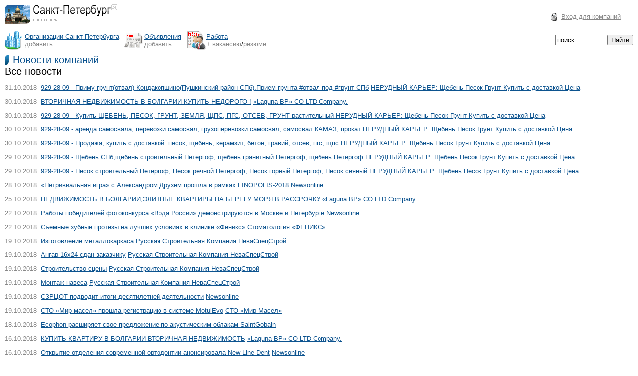

--- FILE ---
content_type: text/html; charset=windows-1251
request_url: http://spb24.net/companies/?news&start=2880
body_size: 6255
content:
<HTML><HEAD><TITLE>Санкт-Петербург 24 - Новости фирм</TITLE>
<meta http-equiv="content-type" content="text/html; charset=windows-1251">
<meta name="description" content="Каталог компаний Санкт-Петербурга, фирмы города и Санкт Петербурга">
<meta name="keywords" content="Санкт-Петербурга, компании, организации, фирмы, поставщики, производители, торговля, производство, услуги">
<meta name=viewport content="width=device-width, initial-scale=1">
<style>
BODY {FONT:13px Arial; padding-left: 10px; padding-right:10px; padding-top:7px; padding-bottom:10px; margin:0px; }
hr {height:1px; width:100%; color:#C0C0C0; border-width:0 0 1px 0; border-bottom-style: solid; border-color: #C0C0C0}
.copy {COLOR: #888; FONT-SIZE:12px; VERTICAL-ALIGN:TOP}
.small {COLOR: #666; FONT-SIZE:11px}
input.small {border:none; height:16px; background-color:#EFEFEF; font-weight:bold}
.red {COLOR: red}
.gray {COLOR: #888888}
.bold {font-weight:bold}
TABLE {border-collapse:collapse}
TABLE TD {padding:0px}
H1 {FONT:20px Arial; padding:0px; margin:0px}
H2 {FONT:18px Arial; margin-bottom:4}
H3 {FONT:16px Arial; margin-bottom:4}
TABLE.price, TABLE.price TD {border:1px solid #E0E0E0; border-collapse:collapse; padding:5px}
TABLE.price DIV TD {border:0px ; border-collapse:collapse; padding:0px}
TR.h, TD.h { background-color: #EFEFEF; }
TD {FONT-SIZE: 13px; FONT-FAMILY: Arial;}
A, A:active, A:visited, A:link {COLOR: #0C538F}
A:hover {COLOR: #0F69B6; TEXT-DECORATION: NONE}
A.gray, A.gray:visited, A.gray:link, A.gray:hover {color: #888888}
A.red, A.red:visited, A.red:link, A.red:hover {color: red}
.nodecor {TEXT-DECORATION: NONE}
OL {PADDING-LEFT: 18px; MARGIN: 5px}
UL {PADDING-LEFT: 4px; MARGIN-LEFT: 50px}
IMG {BORDER-WIDTH: 0px;}
IMG.border1 {border:1px solid #C0C0C0; vertical-align: middle}
.title {FONT-SIZE: 20px; background-image:url(http://spb24.net//mainfiles/redbox.gif); background-repeat:no-repeat; padding-left:16px}
.poisk {background-image:url(/mainfiles/poisk.gif); background-repeat:no-repeat; padding-left:20px}
.add, A.add, A.add, A.add:visited, A.add:link, A.add:hover {background-image:url(/mainfiles/add.gif); background-repeat:no-repeat; padding-left:20px; color:red; font-size:18px}
.title A {TEXT-DECORATION: none}
input.submit {width:60px}
INPUT {FONT-SIZE: 13px; FONT-FAMILY: Arial}
SELECT {FONT-SIZE: 13px; FONT-FAMILY: Arial; HEIGHT:22px}
TEXTAREA {width:100%; FONT-SIZE: 13px; FONT-FAMILY: Arial}

form {padding:0px; margin:0px}

.key {width: 168px}
.menu2 {display:none}
@media screen and (max-width: 880px) {
.search {display:none}
.key {width: 100px}
}

.unnone {display:none}
@media screen and (max-width: 700px) {
BODY {padding-left: 2px; padding-right:2px; padding-top:2px; padding-bottom:2px;}
.menu2 {display:block}
.ico {width:20px; height:20px; }
.logo {width:169px; height:41px; }
.menu {display:none}
.counter {width:59px; height:21px; }
.none {display:none}
.unnone {display:block}
}

.adslot_1 {width: 234px; height: 60px;}
@media (min-width: 330px) { .adslot_1 { width: 320px; height: 100px; } }
@media (min-width: 478px) { .adslot_1 { width: 468px; height: 60px; } }
@media (min-width: 738px) { .adslot_1 { width: 728px; height: 90px; } }

.adslot_2 {width: 234px; height: 60px;}
@media (min-width: 330px) { .adslot_2 { width: 300px; height: 250px;} }
@media (min-width: 356px) { .adslot_2 { width: 336px; height: 280px; } }
@media (min-width: 738px) { .adslot_2 { width: 728px; height: 90px; } }
</style>
</HEAD>
<BODY>
<TABLE>
<TR>
<TD width="1%" valign=top><a href="http://spb24.net/" title="Санкт-Петербург 24"><img src="/mainfiles/logo.png" class="logo"></a>
</TD>

<TD align=center>
<script type="text/javascript">
<!--
var _acic={dataProvider:10};(function(){var e=document.createElement("script");e.type="text/javascript";e.async=true;e.src="https://www.acint.net/aci.js";var t=document.getElementsByTagName("script")[0];t.parentNode.insertBefore(e,t)})()
//-->
</script>
</TD>

<TD align="right">

<table class="key"><tr><td><img src="/mainfiles/key.gif"></td><td><a href="/office/" class=gray><nobr>Вход для компаний</nobr></a></td></tr></table>

</TD></TR>
</TABLE>

<TABLE cellSpacing=0 cellPadding=0 width="100%" style="margin-bottom:8px" class=menu>
<TR>
<TD width=1%><img src="/mainfiles/ico_companies.png" valign="center"></TD>
<TD width=1% style="padding-right:10"><a href="/companies/" title="Каталог организаций Санкт-Петербурга"><nobr>Организации Санкт-Петербурга</nobr></a><br><a href="/companies/add.html" class="gray">добавить</a></TD>
<TD width=1%><img src="/mainfiles/ico_board.png" valign="center"></TD>
<TD width=1% style="padding-right:10"><a href="/board/" title="Санкт-Петербургские объявления">Объявления</a><br><a href="/board/add.html" class="gray">добавить</a></TD>
<TD width=1%><img src="/mainfiles/ico_job.png" valign="center"></TD>
<TD width=1% style="padding-right:10"><a href="/job/">Работа</a><br><nobr>+ <a href="/job/addvac.html" class="gray">вакансию</a>/<a href="/job/addres.html" class="gray">резюме</a></nobr></TD>
<FORM  align="right" ACTION="/search/" METHOD=POST>
<TD width=88% valign="middle" align="right"><INPUT size=20 TYPE="text" NAME="search" class="search" MAXLENGTH=100 style="width:100px;" VALUE="поиск" onLoad="if (value == '') {value ='поиск'}" onFocus="if (value == 'поиск') {value =''}" onBlur="if (value == '') {value = 'поиск'} "></TD>
<TD style="padding-left:4px"><INPUT class="search" TYPE="submit" VALUE="Найти"></TD>
</FORM>
</TR>
</TABLE>

<TABLE cellSpacing=0 cellPadding=0 width="10%" style="margin-bottom:8px" class=menu2>
<TR><TD width=1% style="height:25px"><img src="/mainfiles/ico_companies.png" valign="center" class="ico"></TD><TD width=99% style="padding-right:10"><a href="/companies/">Организации</a></TD>
<TD width=1%><img src="/mainfiles/ico_board.png" valign="center" class="ico"></TD><TD width=99% style="padding-right:10"><a href="/board/">Объявления</a></TD></TR>
<TR><TD width=1% style="height:25px"><img src="/mainfiles/ico_job.png" valign="center" class="ico"></TD><TD width=99% style="padding-right:10"><a href="/job/">Работа</a></TD>
<TD width=1%></TD><TD width=99% style="padding-right:10"><a href="/top/"></TD></TR>
</TABLE>



<span class=title><a href="/companies/?news">Новости компаний</a></span><br>
<H1>Все новости</H1>

<p><span class="gray">31.10.2018</span> &nbsp;<a href="http://spb24.net/cnews8485.html">929-28-09 - Приму грунт(отвал) Кондакопшино(Пушкинский район СПб).Прием грунта #отвал под #грунт СПб</a> <a href="http://nerudka.spb24.net" target="_blank">НЕРУДНЫЙ КАРЬЕР: Щебень Песок Грунт Купить с доставкой Цена</a></p>
<p><span class="gray">30.10.2018</span> &nbsp;<a href="http://spb24.net/cnews8484.html">ВТОРИЧНАЯ НЕДВИЖИМОСТЬ В БОЛГАРИИ КУПИТЬ НЕДОРОГО !</a> <a href="http://bulgariabp.spb24.net" target="_blank">«Laguna BP» CO LTD Company.</a></p>
<p><span class="gray">30.10.2018</span> &nbsp;<a href="http://spb24.net/cnews8483.html">929-28-09 - Купить ЩЕБЕНЬ, ПЕСОК, ГРУНТ, ЗЕМЛЯ, ЩПС, ПГС, ОТСЕВ, ГРУНТ растительный </a> <a href="http://nerudka.spb24.net" target="_blank">НЕРУДНЫЙ КАРЬЕР: Щебень Песок Грунт Купить с доставкой Цена</a></p>
<p><span class="gray">30.10.2018</span> &nbsp;<a href="http://spb24.net/cnews8482.html">929-28-09 - аренда самосвала, перевозки самосвал, грузоперевозки самосвал, самосвал КАМАЗ, прокат </a> <a href="http://nerudka.spb24.net" target="_blank">НЕРУДНЫЙ КАРЬЕР: Щебень Песок Грунт Купить с доставкой Цена</a></p>
<p><span class="gray">30.10.2018</span> &nbsp;<a href="http://spb24.net/cnews8481.html">929-28-09 - Продажа, купить с доставкой: песок, щебень, керамзит, бетон, гравий, отсев, пгс, щпс</a> <a href="http://nerudka.spb24.net" target="_blank">НЕРУДНЫЙ КАРЬЕР: Щебень Песок Грунт Купить с доставкой Цена</a></p>
<p><span class="gray">29.10.2018</span> &nbsp;<a href="http://spb24.net/cnews8480.html">929-28-09 - Щебень СПб,щебень строительный Петергоф, щебень гранитный Петергоф, щебень Петергоф</a> <a href="http://nerudka.spb24.net" target="_blank">НЕРУДНЫЙ КАРЬЕР: Щебень Песок Грунт Купить с доставкой Цена</a></p>
<p><span class="gray">29.10.2018</span> &nbsp;<a href="http://spb24.net/cnews8479.html">929-28-09 - Песок строительный Петергоф, Песок речной Петергоф, Песок горный Петергоф, Песок сеяный </a> <a href="http://nerudka.spb24.net" target="_blank">НЕРУДНЫЙ КАРЬЕР: Щебень Песок Грунт Купить с доставкой Цена</a></p>
<p><span class="gray">28.10.2018</span> &nbsp;<a href="http://spb24.net/cnews8478.html">«Нетривиальная игра» с Александром Друзем прошла в рамках FINOPOLIS-2018</a> <a href="http://newsonline.spb24.net" target="_blank">Newsonline</a></p>
<p><span class="gray">25.10.2018</span> &nbsp;<a href="http://spb24.net/cnews8477.html">НЕДВИЖИМОСТЬ В БОЛГАРИИ,ЭЛИТНЫЕ КВАРТИРЫ НА БЕРЕГУ МОРЯ В РАССРОЧКУ</a> <a href="http://bulgariabp.spb24.net" target="_blank">«Laguna BP» CO LTD Company.</a></p>
<p><span class="gray">22.10.2018</span> &nbsp;<a href="http://spb24.net/cnews8476.html">Работы победителей фотоконкурса «Вода России» демонстрируются в Москве и Петербурге</a> <a href="http://newsonline.spb24.net" target="_blank">Newsonline</a></p>
<p><span class="gray">22.10.2018</span> &nbsp;<a href="http://spb24.net/cnews8475.html">Съёмные зубные протезы на лучших условиях в клинике «Феникс»</a> <a href="http://fenixstomar.spb24.net" target="_blank">Стоматология «ФЕНИКС»</a></p>
<p><span class="gray">19.10.2018</span> &nbsp;<a href="http://spb24.net/cnews8474.html">Изготовление металлокаркаса</a> <a href="http://nevaspecstroy.spb24.net" target="_blank">Русская Строительная Компания НеваСпецСтрой</a></p>
<p><span class="gray">19.10.2018</span> &nbsp;<a href="http://spb24.net/cnews8473.html">Ангар 16х24 сдан заказчику</a> <a href="http://nevaspecstroy.spb24.net" target="_blank">Русская Строительная Компания НеваСпецСтрой</a></p>
<p><span class="gray">19.10.2018</span> &nbsp;<a href="http://spb24.net/cnews8472.html">Строительство сцены</a> <a href="http://nevaspecstroy.spb24.net" target="_blank">Русская Строительная Компания НеваСпецСтрой</a></p>
<p><span class="gray">19.10.2018</span> &nbsp;<a href="http://spb24.net/cnews8471.html">Монтаж навеса</a> <a href="http://nevaspecstroy.spb24.net" target="_blank">Русская Строительная Компания НеваСпецСтрой</a></p>
<p><span class="gray">19.10.2018</span> &nbsp;<a href="http://spb24.net/cnews8470.html">СЗРЦОТ подводит итоги десятилетней деятельности</a> <a href="http://newsonline.spb24.net" target="_blank">Newsonline</a></p>
<p><span class="gray">19.10.2018</span> &nbsp;<a href="http://spb24.net/cnews8469.html">СТО «Мир масел» прошла регистрацию в системе MotulEvo</a> <a href="http://mirmaselru.spb24.net" target="_blank">СТО «Мир Масел»</a></p>
<p><span class="gray">18.10.2018</span> &nbsp;<a href="http://spb24.net/cnews8468.html">Ecophon расширяет свое предложение по акустическим облакам </a> <a href="http://sa.spb24.net" target="_blank">SaintGobain</a></p>
<p><span class="gray">16.10.2018</span> &nbsp;<a href="http://spb24.net/cnews8467.html">КУПИТЬ КВАРТИРУ В БОЛГАРИИ ВТОРИЧНАЯ НЕДВИЖИМОСТЬ</a> <a href="http://bulgariabp.spb24.net" target="_blank">«Laguna BP» CO LTD Company.</a></p>
<p><span class="gray">16.10.2018</span> &nbsp;<a href="http://spb24.net/cnews8466.html">Открытие отделения современной ортодонтии анонсировала New Line Dent</a> <a href="http://newsonline.spb24.net" target="_blank">Newsonline</a></p>
<b>Страницы:</b>  <a href="http://spb24.net/companies/?news&amp;start=0">1</a>, <a href="http://spb24.net/companies/?news&amp;start=20">2</a>, <a href="http://spb24.net/companies/?news&amp;start=40">3</a>, <a href="http://spb24.net/companies/?news&amp;start=60">4</a>, <a href="http://spb24.net/companies/?news&amp;start=80">5</a>, <a href="http://spb24.net/companies/?news&amp;start=100">6</a>, <a href="http://spb24.net/companies/?news&amp;start=120">7</a>, <a href="http://spb24.net/companies/?news&amp;start=140">8</a>, <a href="http://spb24.net/companies/?news&amp;start=160">9</a>, <a href="http://spb24.net/companies/?news&amp;start=180">10</a>, <a href="http://spb24.net/companies/?news&amp;start=200">11</a>, <a href="http://spb24.net/companies/?news&amp;start=220">12</a>, <a href="http://spb24.net/companies/?news&amp;start=240">13</a>, <a href="http://spb24.net/companies/?news&amp;start=260">14</a>, <a href="http://spb24.net/companies/?news&amp;start=280">15</a>, <a href="http://spb24.net/companies/?news&amp;start=300">16</a>, <a href="http://spb24.net/companies/?news&amp;start=320">17</a>, <a href="http://spb24.net/companies/?news&amp;start=340">18</a>, <a href="http://spb24.net/companies/?news&amp;start=360">19</a>, <a href="http://spb24.net/companies/?news&amp;start=380">20</a>, <a href="http://spb24.net/companies/?news&amp;start=400">21</a>, <a href="http://spb24.net/companies/?news&amp;start=420">22</a>, <a href="http://spb24.net/companies/?news&amp;start=440">23</a>, <a href="http://spb24.net/companies/?news&amp;start=460">24</a>, <a href="http://spb24.net/companies/?news&amp;start=480">25</a>, <a href="http://spb24.net/companies/?news&amp;start=500">26</a>, <a href="http://spb24.net/companies/?news&amp;start=520">27</a>, <a href="http://spb24.net/companies/?news&amp;start=540">28</a>, <a href="http://spb24.net/companies/?news&amp;start=560">29</a>, <a href="http://spb24.net/companies/?news&amp;start=580">30</a>, <a href="http://spb24.net/companies/?news&amp;start=600">31</a>, <a href="http://spb24.net/companies/?news&amp;start=620">32</a>, <a href="http://spb24.net/companies/?news&amp;start=640">33</a>, <a href="http://spb24.net/companies/?news&amp;start=660">34</a>, <a href="http://spb24.net/companies/?news&amp;start=680">35</a>, <a href="http://spb24.net/companies/?news&amp;start=700">36</a>, <a href="http://spb24.net/companies/?news&amp;start=720">37</a>, <a href="http://spb24.net/companies/?news&amp;start=740">38</a>, <a href="http://spb24.net/companies/?news&amp;start=760">39</a>, <a href="http://spb24.net/companies/?news&amp;start=780">40</a>, <a href="http://spb24.net/companies/?news&amp;start=800">41</a>, <a href="http://spb24.net/companies/?news&amp;start=820">42</a>, <a href="http://spb24.net/companies/?news&amp;start=840">43</a>, <a href="http://spb24.net/companies/?news&amp;start=860">44</a>, <a href="http://spb24.net/companies/?news&amp;start=880">45</a>, <a href="http://spb24.net/companies/?news&amp;start=900">46</a>, <a href="http://spb24.net/companies/?news&amp;start=920">47</a>, <a href="http://spb24.net/companies/?news&amp;start=940">48</a>, <a href="http://spb24.net/companies/?news&amp;start=960">49</a>, <a href="http://spb24.net/companies/?news&amp;start=980">50</a>, <a href="http://spb24.net/companies/?news&amp;start=1000">51</a>, <a href="http://spb24.net/companies/?news&amp;start=1020">52</a>, <a href="http://spb24.net/companies/?news&amp;start=1040">53</a>, <a href="http://spb24.net/companies/?news&amp;start=1060">54</a>, <a href="http://spb24.net/companies/?news&amp;start=1080">55</a>, <a href="http://spb24.net/companies/?news&amp;start=1100">56</a>, <a href="http://spb24.net/companies/?news&amp;start=1120">57</a>, <a href="http://spb24.net/companies/?news&amp;start=1140">58</a>, <a href="http://spb24.net/companies/?news&amp;start=1160">59</a>, <a href="http://spb24.net/companies/?news&amp;start=1180">60</a>, <a href="http://spb24.net/companies/?news&amp;start=1200">61</a>, <a href="http://spb24.net/companies/?news&amp;start=1220">62</a>, <a href="http://spb24.net/companies/?news&amp;start=1240">63</a>, <a href="http://spb24.net/companies/?news&amp;start=1260">64</a>, <a href="http://spb24.net/companies/?news&amp;start=1280">65</a>, <a href="http://spb24.net/companies/?news&amp;start=1300">66</a>, <a href="http://spb24.net/companies/?news&amp;start=1320">67</a>, <a href="http://spb24.net/companies/?news&amp;start=1340">68</a>, <a href="http://spb24.net/companies/?news&amp;start=1360">69</a>, <a href="http://spb24.net/companies/?news&amp;start=1380">70</a>, <a href="http://spb24.net/companies/?news&amp;start=1400">71</a>, <a href="http://spb24.net/companies/?news&amp;start=1420">72</a>, <a href="http://spb24.net/companies/?news&amp;start=1440">73</a>, <a href="http://spb24.net/companies/?news&amp;start=1460">74</a>, <a href="http://spb24.net/companies/?news&amp;start=1480">75</a>, <a href="http://spb24.net/companies/?news&amp;start=1500">76</a>, <a href="http://spb24.net/companies/?news&amp;start=1520">77</a>, <a href="http://spb24.net/companies/?news&amp;start=1540">78</a>, <a href="http://spb24.net/companies/?news&amp;start=1560">79</a>, <a href="http://spb24.net/companies/?news&amp;start=1580">80</a>, <a href="http://spb24.net/companies/?news&amp;start=1600">81</a>, <a href="http://spb24.net/companies/?news&amp;start=1620">82</a>, <a href="http://spb24.net/companies/?news&amp;start=1640">83</a>, <a href="http://spb24.net/companies/?news&amp;start=1660">84</a>, <a href="http://spb24.net/companies/?news&amp;start=1680">85</a>, <a href="http://spb24.net/companies/?news&amp;start=1700">86</a>, <a href="http://spb24.net/companies/?news&amp;start=1720">87</a>, <a href="http://spb24.net/companies/?news&amp;start=1740">88</a>, <a href="http://spb24.net/companies/?news&amp;start=1760">89</a>, <a href="http://spb24.net/companies/?news&amp;start=1780">90</a>, <a href="http://spb24.net/companies/?news&amp;start=1800">91</a>, <a href="http://spb24.net/companies/?news&amp;start=1820">92</a>, <a href="http://spb24.net/companies/?news&amp;start=1840">93</a>, <a href="http://spb24.net/companies/?news&amp;start=1860">94</a>, <a href="http://spb24.net/companies/?news&amp;start=1880">95</a>, <a href="http://spb24.net/companies/?news&amp;start=1900">96</a>, <a href="http://spb24.net/companies/?news&amp;start=1920">97</a>, <a href="http://spb24.net/companies/?news&amp;start=1940">98</a>, <a href="http://spb24.net/companies/?news&amp;start=1960">99</a>, <a href="http://spb24.net/companies/?news&amp;start=1980">100</a>, <a href="http://spb24.net/companies/?news&amp;start=2000">101</a>, <a href="http://spb24.net/companies/?news&amp;start=2020">102</a>, <a href="http://spb24.net/companies/?news&amp;start=2040">103</a>, <a href="http://spb24.net/companies/?news&amp;start=2060">104</a>, <a href="http://spb24.net/companies/?news&amp;start=2080">105</a>, <a href="http://spb24.net/companies/?news&amp;start=2100">106</a>, <a href="http://spb24.net/companies/?news&amp;start=2120">107</a>, <a href="http://spb24.net/companies/?news&amp;start=2140">108</a>, <a href="http://spb24.net/companies/?news&amp;start=2160">109</a>, <a href="http://spb24.net/companies/?news&amp;start=2180">110</a>, <a href="http://spb24.net/companies/?news&amp;start=2200">111</a>, <a href="http://spb24.net/companies/?news&amp;start=2220">112</a>, <a href="http://spb24.net/companies/?news&amp;start=2240">113</a>, <a href="http://spb24.net/companies/?news&amp;start=2260">114</a>, <a href="http://spb24.net/companies/?news&amp;start=2280">115</a>, <a href="http://spb24.net/companies/?news&amp;start=2300">116</a>, <a href="http://spb24.net/companies/?news&amp;start=2320">117</a>, <a href="http://spb24.net/companies/?news&amp;start=2340">118</a>, <a href="http://spb24.net/companies/?news&amp;start=2360">119</a>, <a href="http://spb24.net/companies/?news&amp;start=2380">120</a>, <a href="http://spb24.net/companies/?news&amp;start=2400">121</a>, <a href="http://spb24.net/companies/?news&amp;start=2420">122</a>, <a href="http://spb24.net/companies/?news&amp;start=2440">123</a>, <a href="http://spb24.net/companies/?news&amp;start=2460">124</a>, <a href="http://spb24.net/companies/?news&amp;start=2480">125</a>, <a href="http://spb24.net/companies/?news&amp;start=2500">126</a>, <a href="http://spb24.net/companies/?news&amp;start=2520">127</a>, <a href="http://spb24.net/companies/?news&amp;start=2540">128</a>, <a href="http://spb24.net/companies/?news&amp;start=2560">129</a>, <a href="http://spb24.net/companies/?news&amp;start=2580">130</a>, <a href="http://spb24.net/companies/?news&amp;start=2600">131</a>, <a href="http://spb24.net/companies/?news&amp;start=2620">132</a>, <a href="http://spb24.net/companies/?news&amp;start=2640">133</a>, <a href="http://spb24.net/companies/?news&amp;start=2660">134</a>, <a href="http://spb24.net/companies/?news&amp;start=2680">135</a>, <a href="http://spb24.net/companies/?news&amp;start=2700">136</a>, <a href="http://spb24.net/companies/?news&amp;start=2720">137</a>, <a href="http://spb24.net/companies/?news&amp;start=2740">138</a>, <a href="http://spb24.net/companies/?news&amp;start=2760">139</a>, <a href="http://spb24.net/companies/?news&amp;start=2780">140</a>, <a href="http://spb24.net/companies/?news&amp;start=2800">141</a>, <a href="http://spb24.net/companies/?news&amp;start=2820">142</a>, <a href="http://spb24.net/companies/?news&amp;start=2840">143</a>, <a href="http://spb24.net/companies/?news&amp;start=2860">144</a>, <b>145</b>, <a href="http://spb24.net/companies/?news&amp;start=2900">146</a>, <a href="http://spb24.net/companies/?news&amp;start=2920">147</a>, <a href="http://spb24.net/companies/?news&amp;start=2940">148</a>, <a href="http://spb24.net/companies/?news&amp;start=2960">149</a>, <a href="http://spb24.net/companies/?news&amp;start=2980">150</a>, <a href="http://spb24.net/companies/?news&amp;start=3000">151</a>, <a href="http://spb24.net/companies/?news&amp;start=3020">152</a>, <a href="http://spb24.net/companies/?news&amp;start=3040">153</a>, <a href="http://spb24.net/companies/?news&amp;start=3060">154</a>, <a href="http://spb24.net/companies/?news&amp;start=3080">155</a>, <a href="http://spb24.net/companies/?news&amp;start=3100">156</a>, <a href="http://spb24.net/companies/?news&amp;start=3120">157</a>, <a href="http://spb24.net/companies/?news&amp;start=3140">158</a>, <a href="http://spb24.net/companies/?news&amp;start=3160">159</a>, <a href="http://spb24.net/companies/?news&amp;start=3180">160</a>, <a href="http://spb24.net/companies/?news&amp;start=3200">161</a>, <a href="http://spb24.net/companies/?news&amp;start=3220">162</a>, <a href="http://spb24.net/companies/?news&amp;start=3240">163</a>, <a href="http://spb24.net/companies/?news&amp;start=3260">164</a>, <a href="http://spb24.net/companies/?news&amp;start=3280">165</a>, <a href="http://spb24.net/companies/?news&amp;start=3300">166</a>, <a href="http://spb24.net/companies/?news&amp;start=3320">167</a>, <a href="http://spb24.net/companies/?news&amp;start=3340">168</a>, <a href="http://spb24.net/companies/?news&amp;start=3360">169</a>, <a href="http://spb24.net/companies/?news&amp;start=3380">170</a>, <a href="http://spb24.net/companies/?news&amp;start=3400">171</a>, <a href="http://spb24.net/companies/?news&amp;start=3420">172</a>, <a href="http://spb24.net/companies/?news&amp;start=3440">173</a>, <a href="http://spb24.net/companies/?news&amp;start=3460">174</a>, <a href="http://spb24.net/companies/?news&amp;start=3480">175</a>, <a href="http://spb24.net/companies/?news&amp;start=3500">176</a>, <a href="http://spb24.net/companies/?news&amp;start=3520">177</a>, <a href="http://spb24.net/companies/?news&amp;start=3540">178</a>, <a href="http://spb24.net/companies/?news&amp;start=3560">179</a>, <a href="http://spb24.net/companies/?news&amp;start=3580">180</a>, <a href="http://spb24.net/companies/?news&amp;start=3600">181</a>, <a href="http://spb24.net/companies/?news&amp;start=3620">182</a>, <a href="http://spb24.net/companies/?news&amp;start=3640">183</a>, <a href="http://spb24.net/companies/?news&amp;start=3660">184</a>, <a href="http://spb24.net/companies/?news&amp;start=3680">185</a>, <a href="http://spb24.net/companies/?news&amp;start=3700">186</a>, <a href="http://spb24.net/companies/?news&amp;start=3720">187</a>, <a href="http://spb24.net/companies/?news&amp;start=3740">188</a>, <a href="http://spb24.net/companies/?news&amp;start=3760">189</a>, <a href="http://spb24.net/companies/?news&amp;start=3780">190</a>, <a href="http://spb24.net/companies/?news&amp;start=3800">191</a>, <a href="http://spb24.net/companies/?news&amp;start=3820">192</a>, <a href="http://spb24.net/companies/?news&amp;start=3840">193</a>, <a href="http://spb24.net/companies/?news&amp;start=3860">194</a>, <a href="http://spb24.net/companies/?news&amp;start=3880">195</a>, <a href="http://spb24.net/companies/?news&amp;start=3900">196</a>, <a href="http://spb24.net/companies/?news&amp;start=3920">197</a>, <a href="http://spb24.net/companies/?news&amp;start=3940">198</a>, <a href="http://spb24.net/companies/?news&amp;start=3960">199</a>, <a href="http://spb24.net/companies/?news&amp;start=3980">200</a>, <a href="http://spb24.net/companies/?news&amp;start=4000">201</a>, <a href="http://spb24.net/companies/?news&amp;start=4020">202</a>, <a href="http://spb24.net/companies/?news&amp;start=4040">203</a>, <a href="http://spb24.net/companies/?news&amp;start=4060">204</a>, <a href="http://spb24.net/companies/?news&amp;start=4080">205</a>, <a href="http://spb24.net/companies/?news&amp;start=4100">206</a>, <a href="http://spb24.net/companies/?news&amp;start=4120">207</a>, <a href="http://spb24.net/companies/?news&amp;start=4140">208</a>, <a href="http://spb24.net/companies/?news&amp;start=4160">209</a>, <a href="http://spb24.net/companies/?news&amp;start=4180">210</a>, <a href="http://spb24.net/companies/?news&amp;start=4200">211</a>, <a href="http://spb24.net/companies/?news&amp;start=4220">212</a>, <a href="http://spb24.net/companies/?news&amp;start=4240">213</a>, <a href="http://spb24.net/companies/?news&amp;start=4260">214</a>, <a href="http://spb24.net/companies/?news&amp;start=4280">215</a>, <a href="http://spb24.net/companies/?news&amp;start=4300">216</a>, <a href="http://spb24.net/companies/?news&amp;start=4320">217</a>, <a href="http://spb24.net/companies/?news&amp;start=4340">218</a>, <a href="http://spb24.net/companies/?news&amp;start=4360">219</a>, <a href="http://spb24.net/companies/?news&amp;start=4380">220</a>, <a href="http://spb24.net/companies/?news&amp;start=4400">221</a>, <a href="http://spb24.net/companies/?news&amp;start=4420">222</a>, <a href="http://spb24.net/companies/?news&amp;start=4440">223</a>, <a href="http://spb24.net/companies/?news&amp;start=4460">224</a>, <a href="http://spb24.net/companies/?news&amp;start=4480">225</a>, <a href="http://spb24.net/companies/?news&amp;start=4500">226</a>, <a href="http://spb24.net/companies/?news&amp;start=4520">227</a>, <a href="http://spb24.net/companies/?news&amp;start=4540">228</a>, <a href="http://spb24.net/companies/?news&amp;start=4560">229</a>, <a href="http://spb24.net/companies/?news&amp;start=4580">230</a>, <a href="http://spb24.net/companies/?news&amp;start=4600">231</a>, <a href="http://spb24.net/companies/?news&amp;start=4620">232</a>, <a href="http://spb24.net/companies/?news&amp;start=4640">233</a>, <a href="http://spb24.net/companies/?news&amp;start=4660">234</a>, <a href="http://spb24.net/companies/?news&amp;start=4680">235</a>, <a href="http://spb24.net/companies/?news&amp;start=4700">236</a>, <a href="http://spb24.net/companies/?news&amp;start=4720">237</a>, <a href="http://spb24.net/companies/?news&amp;start=4740">238</a>, <a href="http://spb24.net/companies/?news&amp;start=4760">239</a>, <a href="http://spb24.net/companies/?news&amp;start=4780">240</a>, <a href="http://spb24.net/companies/?news&amp;start=4800">241</a>, <a href="http://spb24.net/companies/?news&amp;start=4820">242</a>, <a href="http://spb24.net/companies/?news&amp;start=4840">243</a>, <a href="http://spb24.net/companies/?news&amp;start=4860">244</a>, <a href="http://spb24.net/companies/?news&amp;start=4880">245</a>, <a href="http://spb24.net/companies/?news&amp;start=4900">246</a>, <a href="http://spb24.net/companies/?news&amp;start=4920">247</a>, <a href="http://spb24.net/companies/?news&amp;start=4940">248</a>, <a href="http://spb24.net/companies/?news&amp;start=4960">249</a>, <a href="http://spb24.net/companies/?news&amp;start=4980">250</a>, <a href="http://spb24.net/companies/?news&amp;start=5000">251</a>, <a href="http://spb24.net/companies/?news&amp;start=5020">252</a>, <a href="http://spb24.net/companies/?news&amp;start=5040">253</a>, <a href="http://spb24.net/companies/?news&amp;start=5060">254</a>, <a href="http://spb24.net/companies/?news&amp;start=5080">255</a>, <a href="http://spb24.net/companies/?news&amp;start=5100">256</a>, <a href="http://spb24.net/companies/?news&amp;start=5120">257</a>, <a href="http://spb24.net/companies/?news&amp;start=5140">258</a>, <a href="http://spb24.net/companies/?news&amp;start=5160">259</a>, <a href="http://spb24.net/companies/?news&amp;start=5180">260</a>, <a href="http://spb24.net/companies/?news&amp;start=5200">261</a>, <a href="http://spb24.net/companies/?news&amp;start=5220">262</a>, <a href="http://spb24.net/companies/?news&amp;start=5240">263</a>, <a href="http://spb24.net/companies/?news&amp;start=5260">264</a>, <a href="http://spb24.net/companies/?news&amp;start=5280">265</a>, <a href="http://spb24.net/companies/?news&amp;start=5300">266</a>, <a href="http://spb24.net/companies/?news&amp;start=5320">267</a>, <a href="http://spb24.net/companies/?news&amp;start=5340">268</a>, <a href="http://spb24.net/companies/?news&amp;start=5360">269</a>, <a href="http://spb24.net/companies/?news&amp;start=5380">270</a>, <a href="http://spb24.net/companies/?news&amp;start=5400">271</a>, <a href="http://spb24.net/companies/?news&amp;start=5420">272</a>, <a href="http://spb24.net/companies/?news&amp;start=5440">273</a>, <a href="http://spb24.net/companies/?news&amp;start=5460">274</a>, <a href="http://spb24.net/companies/?news&amp;start=5480">275</a>, <a href="http://spb24.net/companies/?news&amp;start=5500">276</a>, <a href="http://spb24.net/companies/?news&amp;start=5520">277</a>, <a href="http://spb24.net/companies/?news&amp;start=5540">278</a>, <a href="http://spb24.net/companies/?news&amp;start=5560">279</a>, <a href="http://spb24.net/companies/?news&amp;start=5580">280</a>, <a href="http://spb24.net/companies/?news&amp;start=5600">281</a>, <a href="http://spb24.net/companies/?news&amp;start=5620">282</a>, <a href="http://spb24.net/companies/?news&amp;start=5640">283</a>, <a href="http://spb24.net/companies/?news&amp;start=5660">284</a>, <a href="http://spb24.net/companies/?news&amp;start=5680">285</a>, <a href="http://spb24.net/companies/?news&amp;start=5700">286</a>, <a href="http://spb24.net/companies/?news&amp;start=5720">287</a>, <a href="http://spb24.net/companies/?news&amp;start=5740">288</a>, <a href="http://spb24.net/companies/?news&amp;start=5760">289</a>, <a href="http://spb24.net/companies/?news&amp;start=5780">290</a>, <a href="http://spb24.net/companies/?news&amp;start=5800">291</a>, <a href="http://spb24.net/companies/?news&amp;start=5820">292</a>, <a href="http://spb24.net/companies/?news&amp;start=5840">293</a>, <a href="http://spb24.net/companies/?news&amp;start=5860">294</a>, <a href="http://spb24.net/companies/?news&amp;start=5880">295</a>, <a href="http://spb24.net/companies/?news&amp;start=5900">296</a>, <a href="http://spb24.net/companies/?news&amp;start=5920">297</a>, <a href="http://spb24.net/companies/?news&amp;start=5940">298</a>, <a href="http://spb24.net/companies/?news&amp;start=5960">299</a>, <a href="http://spb24.net/companies/?news&amp;start=5980">300</a>, <a href="http://spb24.net/companies/?news&amp;start=6000">301</a>, <a href="http://spb24.net/companies/?news&amp;start=6020">302</a>, <a href="http://spb24.net/companies/?news&amp;start=6040">303</a>, <a href="http://spb24.net/companies/?news&amp;start=6060">304</a>, <a href="http://spb24.net/companies/?news&amp;start=6080">305</a>, <a href="http://spb24.net/companies/?news&amp;start=6100">306</a>, <a href="http://spb24.net/companies/?news&amp;start=6120">307</a>, <a href="http://spb24.net/companies/?news&amp;start=6140">308</a>, <a href="http://spb24.net/companies/?news&amp;start=6160">309</a>, <a href="http://spb24.net/companies/?news&amp;start=6180">310</a>, <a href="http://spb24.net/companies/?news&amp;start=6200">311</a>, <a href="http://spb24.net/companies/?news&amp;start=6220">312</a>, <a href="http://spb24.net/companies/?news&amp;start=6240">313</a>, <a href="http://spb24.net/companies/?news&amp;start=6260">314</a>, <a href="http://spb24.net/companies/?news&amp;start=6280">315</a>, <a href="http://spb24.net/companies/?news&amp;start=6300">316</a>, <a href="http://spb24.net/companies/?news&amp;start=6320">317</a>, <a href="http://spb24.net/companies/?news&amp;start=6340">318</a>, <a href="http://spb24.net/companies/?news&amp;start=6360">319</a>, <a href="http://spb24.net/companies/?news&amp;start=6380">320</a>, <a href="http://spb24.net/companies/?news&amp;start=6400">321</a>, <a href="http://spb24.net/companies/?news&amp;start=6420">322</a>, <a href="http://spb24.net/companies/?news&amp;start=6440">323</a>, <a href="http://spb24.net/companies/?news&amp;start=6460">324</a>, <a href="http://spb24.net/companies/?news&amp;start=6480">325</a>, <a href="http://spb24.net/companies/?news&amp;start=6500">326</a>, <a href="http://spb24.net/companies/?news&amp;start=6520">327</a>, <a href="http://spb24.net/companies/?news&amp;start=6540">328</a>, <a href="http://spb24.net/companies/?news&amp;start=6560">329</a>, <a href="http://spb24.net/companies/?news&amp;start=6580">330</a>, <a href="http://spb24.net/companies/?news&amp;start=6600">331</a>, <a href="http://spb24.net/companies/?news&amp;start=6620">332</a>, <a href="http://spb24.net/companies/?news&amp;start=6640">333</a>, <a href="http://spb24.net/companies/?news&amp;start=6660">334</a>, <a href="http://spb24.net/companies/?news&amp;start=6680">335</a>, <a href="http://spb24.net/companies/?news&amp;start=6700">336</a>, <a href="http://spb24.net/companies/?news&amp;start=6720">337</a>, <a href="http://spb24.net/companies/?news&amp;start=6740">338</a>, <a href="http://spb24.net/companies/?news&amp;start=6760">339</a>, <a href="http://spb24.net/companies/?news&amp;start=6780">340</a>, <a href="http://spb24.net/companies/?news&amp;start=6800">341</a>, <a href="http://spb24.net/companies/?news&amp;start=6820">342</a>, <a href="http://spb24.net/companies/?news&amp;start=6840">343</a>, <a href="http://spb24.net/companies/?news&amp;start=6860">344</a>, <a href="http://spb24.net/companies/?news&amp;start=6880">345</a>, <a href="http://spb24.net/companies/?news&amp;start=6900">346</a>, <a href="http://spb24.net/companies/?news&amp;start=6920">347</a>, <a href="http://spb24.net/companies/?news&amp;start=6940">348</a>, <a href="http://spb24.net/companies/?news&amp;start=6960">349</a>, <a href="http://spb24.net/companies/?news&amp;start=6980">350</a>, <a href="http://spb24.net/companies/?news&amp;start=7000">351</a>, <a href="http://spb24.net/companies/?news&amp;start=7020">352</a>, <a href="http://spb24.net/companies/?news&amp;start=7040">353</a>, <a href="http://spb24.net/companies/?news&amp;start=7060">354</a>, <a href="http://spb24.net/companies/?news&amp;start=7080">355</a>, <a href="http://spb24.net/companies/?news&amp;start=7100">356</a>, <a href="http://spb24.net/companies/?news&amp;start=7120">357</a>, <a href="http://spb24.net/companies/?news&amp;start=7140">358</a>, <a href="http://spb24.net/companies/?news&amp;start=7160">359</a>, <a href="http://spb24.net/companies/?news&amp;start=7180">360</a>, <a href="http://spb24.net/companies/?news&amp;start=7200">361</a>, <a href="http://spb24.net/companies/?news&amp;start=7220">362</a>, <a href="http://spb24.net/companies/?news&amp;start=7240">363</a>, <a href="http://spb24.net/companies/?news&amp;start=7260">364</a>, <a href="http://spb24.net/companies/?news&amp;start=7280">365</a>, <a href="http://spb24.net/companies/?news&amp;start=7300">366</a>, <a href="http://spb24.net/companies/?news&amp;start=7320">367</a>, <a href="http://spb24.net/companies/?news&amp;start=7340">368</a>, <a href="http://spb24.net/companies/?news&amp;start=7360">369</a>, <a href="http://spb24.net/companies/?news&amp;start=7380">370</a>, <a href="http://spb24.net/companies/?news&amp;start=7400">371</a>, <a href="http://spb24.net/companies/?news&amp;start=7420">372</a>, <a href="http://spb24.net/companies/?news&amp;start=7440">373</a>, <a href="http://spb24.net/companies/?news&amp;start=7460">374</a>, <a href="http://spb24.net/companies/?news&amp;start=7480">375</a>, <a href="http://spb24.net/companies/?news&amp;start=7500">376</a>, <a href="http://spb24.net/companies/?news&amp;start=7520">377</a>, <a href="http://spb24.net/companies/?news&amp;start=7540">378</a>, <a href="http://spb24.net/companies/?news&amp;start=7560">379</a>, <a href="http://spb24.net/companies/?news&amp;start=7580">380</a>, <a href="http://spb24.net/companies/?news&amp;start=7600">381</a>, <a href="http://spb24.net/companies/?news&amp;start=7620">382</a>, <a href="http://spb24.net/companies/?news&amp;start=7640">383</a>, <a href="http://spb24.net/companies/?news&amp;start=7660">384</a>, <a href="http://spb24.net/companies/?news&amp;start=7680">385</a>, <a href="http://spb24.net/companies/?news&amp;start=7700">386</a>&nbsp;<br>
<p>Вы можете добавить свои новости после авторизации на сайте</p>

<hr>
<TABLE width="100%">
<TR>
<TD class=copy>
Copyright © «<a href="http://spb24.net" class="gray nodecor">Санкт-Петербург 24</a>», 2009-2026<br>
<A href="http://spb24.net/feedback/" class="gray">Контакты</A>
<a href="http://spb24.net/advert/" class="red">Реклама на сайте</a>
<a href="http://spb24.net/prav/" class="gray">Правовая информация</a>
<a href="/sitemap/" class="gray">Карта портала</a>
</TD>

<TD align=right valign=top>
<NOINDEX>

<div style="display:none">
<!--LiveInternet counter--><script type="text/javascript"><!--
document.write("<a href='http://www.liveinternet.ru/click;spb24' "+
"target=_blank><img src='//counter.yadro.ru/hit;spb24?t41.6;r"+
escape(document.referrer)+((typeof(screen)=="undefined")?"":
";s"+screen.width+"*"+screen.height+"*"+(screen.colorDepth?
screen.colorDepth:screen.pixelDepth))+";u"+escape(document.URL)+
";"+Math.random()+
"' alt='' title='LiveInternet' "+
"border='0' width='31' height='31'><\/a>")
//--></script><!--/LiveInternet-->
</div>
</NOINDEX>
</TD>
</TR></TABLE>
</BODY></HTML>
